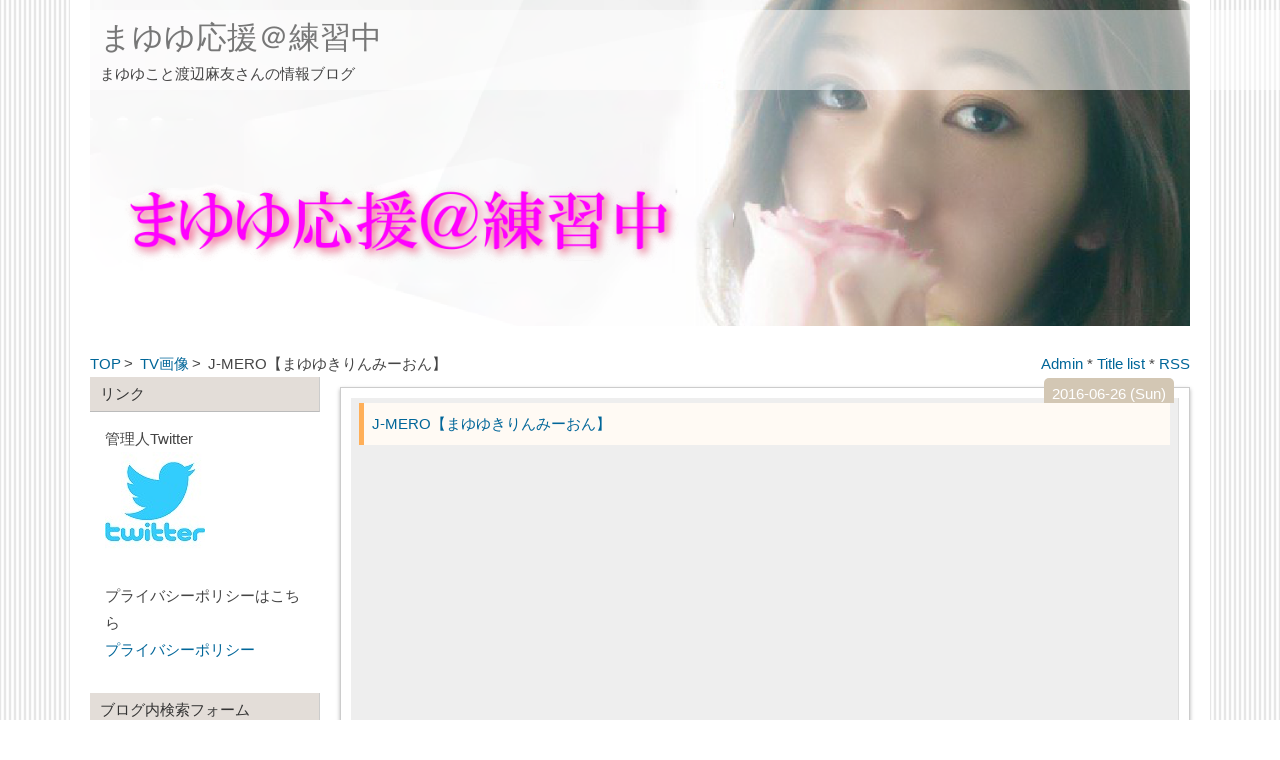

--- FILE ---
content_type: text/html; charset=utf-8
request_url: https://mayuren.jp/blog-entry-2481.html
body_size: 9374
content:
<!DOCTYPE html>
<html lang="ja">
<head>

<meta content="summary_large_image" name="twitter:card">
<meta content="@mama_toma3" name="twitter:site">
<meta content="@mama_toma3" name="twitter:creator">
<!-- ▲▲▲ Twitterカード▲▲▲ -->

<script>
  (function(i,s,o,g,r,a,m){i['GoogleAnalyticsObject']=r;i[r]=i[r]||function(){
  (i[r].q=i[r].q||[]).push(arguments)},i[r].l=1*new Date();a=s.createElement(o),
  m=s.getElementsByTagName(o)[0];a.async=1;a.src=g;m.parentNode.insertBefore(a,m)
  })(window,document,'script','//www.google-analytics.com/analytics.js','ga');

  ga('create', 'UA-55032465-1', 'auto');
  ga('send', 'pageview');

</script>

<!-- ▲▲▲ アクセス解析タグ挿入場所候補1 終了 ▲▲▲ -->






<link rel="icon" href="https://blog-imgs-129.fc2.com/m/a/m/mamatopaseri/favicon_2019102612060190c.ico">
<!-- ▲▲▲ ファビコン ▲▲▲ -->



  <meta charset="utf-8">
  <meta http-equiv="X-UA-Compatible" content="IE=edge">
  <meta name="viewport" content="width=device-width, initial-scale=1.0, user-scalable=yes">
  <meta name="format-detection" content="telephone=no">
  <meta name="author" content="まゆ練">
  <title>J-MERO【まゆゆきりんみーおん】 - まゆゆ応援＠練習中</title>
    <link rel="stylesheet" href="https://blog-imgs-129.fc2.com/m/a/m/mamatopaseri/css/40791.css" media="all" title="default">
  <link rel="alternate" type="application/rss+xml" href="https://mayuren.jp/?xml" title="rss">
  <link rel="start" href="https://mayuren.jp/" title="最初の記事">
      <link rel="next" href="https://mayuren.jp/blog-entry-2482.html">  <link rel="prev" href="https://mayuren.jp/blog-entry-2480.html"><meta property="og:type" content="article">
<meta property="og:url" content="https://mayuren.jp/blog-entry-2481.html">
<meta property="og:title" content="J-MERO【まゆゆきりんみーおん】">
<meta property="og:description" content="J&#45;MERO　「ガールズポップ」１０年間やってきて一番心に残ったものゆきりん　　東京ドームまゆゆ　　2009年の初日J&#45;MERO10年やってきた中で一番心に残っている事はリクエストアワー2009での「初日」#まゆゆ #渡辺麻友 #AKB pic.twitter.com/xKC8Z60703&mdash; まゆゆ動画@練習中 (@mama_toma326) 2016年6月25日...">
<meta property="og:image" content="https://blog-imgs-92.fc2.com/m/a/m/mamatopaseri/20160626083035951.jpg">
</head>

<body>
<div id="wrapper">
<div id="box" class="clearfix">
<header>
<h1 id="blog-name"><a href="https://mayuren.jp/">まゆゆ応援＠練習中</a></h1>
<div class="introduction"><p>まゆゆこと渡辺麻友さんの情報ブログ　</p>
</div>
</header>
<div class="topimg"></div>
<!--レスポンシブメニューボタン-->
<div id="btn1">
<div id="nav_open"><span></span></div>
</div><!--btn1-->
<!--/レスポンシブメニューボタン-->

<div class="pan_box">
<!-- パンくずリスト -->
<div class="pan">
<div class="pankuzu">
<span class="breadcrumb_entry">
<a href="https://mayuren.jp/" title="TOPページへ">TOP</a>&thinsp;&gt;&thinsp; 
<a href="/blog-category-6.html">TV画像</a>&thinsp;&gt;&thinsp;
J-MERO【まゆゆきりんみーおん】</span>
</div>
</div>
<!-- パンくずリスト ここまで-->

<div class="adm">
<!--管理ページリンク-->
<ul class="admin">
<li><a href="https://admin.blog.fc2.com/control.php" title="管理ページトップ">Admin</a> * </li>
<li><a href="https://mayuren.jp/?all" title="全記事一覧">Title list</a> * </li>
<li><a href="https://mayuren.jp/?xml" title="RSS">RSS</a></li>
</ul>
<!--/管理ページリンク-->
</div>
</div>

<div id="content">
<div class="archive">
<!-- 全記事リスト開始 -->
<!-- 全記事リスト終了 -->
</div>

<div class="menu3">
<!--プラグイン３-->
<!--/プラグイン３-->
</div>

<div class="blog">
<!-- トップページ ここから-->
<article class="blog-con ">
<div class="entry_title"><h2 id="entry2481"><a href="https://mayuren.jp/blog-entry-2481.html">J-MERO【まゆゆきりんみーおん】</a></h2><div class="posi">

<script async src="//pagead2.googlesyndication.com/pagead/js/adsbygoogle.js"></script>
<!-- レスポンシブテキスト&広告 -->
<ins class="adsbygoogle"
     style="display:block"
     data-ad-client="ca-pub-7513715679188377"
     data-ad-slot="7731091451"
     data-ad-format="auto"
     data-full-width-responsive="true"></ins>
<script>
(adsbygoogle = window.adsbygoogle || []).push({});
</script>
</div>
</div>
<div class="entry_date">2016-06-26 (Sun)
</div>
<div class="con_body ">
<br>J-MERO　「ガールズポップ」<br><br><br><img src="https://blog-imgs-92.fc2.com/m/a/m/mamatopaseri/20160626083022331s.jpg" alt="DtnCtl 2016-06-26 08-07-11-326" border="0" width="600" height="337" /><br><img src="https://blog-imgs-92.fc2.com/m/a/m/mamatopaseri/201606260830239acs.jpg" alt="DtnCtl 2016-06-26 08-07-17-075" border="0" width="600" height="337" /><br><img src="https://blog-imgs-92.fc2.com/m/a/m/mamatopaseri/201606260830304fas.jpg" alt="DtnCtl 2016-06-26 08-07-35-360" border="0" width="600" height="337" /><br><br><br>１０年間やってきて一番心に残ったもの<br><br>ゆきりん　　東京ドーム<br><br>まゆゆ　　2009年の初日<br><br><br><img src="https://blog-imgs-92.fc2.com/m/a/m/mamatopaseri/201606260830321dbs.jpg" alt="DtnCtl 2016-06-26 08-08-09-844" border="0" width="600" height="337" /><br><img src="https://blog-imgs-92.fc2.com/m/a/m/mamatopaseri/20160626083033966s.jpg" alt="DtnCtl 2016-06-26 08-08-12-798" border="0" width="600" height="337" /><br><img src="https://blog-imgs-92.fc2.com/m/a/m/mamatopaseri/20160626083035951s.jpg" alt="DtnCtl 2016-06-26 08-08-50-635" border="0" width="600" height="337" /><br><img src="https://blog-imgs-92.fc2.com/m/a/m/mamatopaseri/20160626083036cacs.jpg" alt="DtnCtl 2016-06-26 08-09-13-275" border="0" width="600" height="337" /><br><img src="https://blog-imgs-92.fc2.com/m/a/m/mamatopaseri/20160626083045e9bs.jpg" alt="DtnCtl 2016-06-26 08-09-22-284" border="0" width="600" height="337" /><br><img src="https://blog-imgs-92.fc2.com/m/a/m/mamatopaseri/2016062608304628ds.jpg" alt="DtnCtl 2016-06-26 08-09-30-858" border="0" width="600" height="337" /><br><img src="https://blog-imgs-92.fc2.com/m/a/m/mamatopaseri/2016062608304874fs.jpg" alt="DtnCtl 2016-06-26 08-09-43-016" border="0" width="600" height="337" /><br><img src="https://blog-imgs-92.fc2.com/m/a/m/mamatopaseri/2016062608304905cs.jpg" alt="DtnCtl 2016-06-26 08-10-13-697" border="0" width="600" height="337" /><br><img src="https://blog-imgs-92.fc2.com/m/a/m/mamatopaseri/2016062608305102es.jpg" alt="DtnCtl 2016-06-26 08-13-14-221" border="0" width="600" height="337" /><br><img src="https://blog-imgs-92.fc2.com/m/a/m/mamatopaseri/20160626083056e74s.jpg" alt="DtnCtl 2016-06-26 08-13-25-415" border="0" width="600" height="337" /><br><br><br><br><blockquote class="twitter-video" data-lang="ja"><p lang="ja" dir="ltr">J-MERO<br>10年やってきた中で一番心に残っている事は<br>リクエストアワー2009での「初日」<a href="https://twitter.com/hashtag/%E3%81%BE%E3%82%86%E3%82%86?src=hash">#まゆゆ</a> <a href="https://twitter.com/hashtag/%E6%B8%A1%E8%BE%BA%E9%BA%BB%E5%8F%8B?src=hash">#渡辺麻友</a> <a href="https://twitter.com/hashtag/AKB?src=hash">#AKB</a> <a href="https://t.co/xKC8Z60703">pic.twitter.com/xKC8Z60703</a></p>&mdash; まゆゆ動画@練習中 (@mama_toma326) <a href="https://twitter.com/mama_toma326/status/746846485942153216">2016年6月25日</a></blockquote><br><script async src="//platform.twitter.com/widgets.js" charset="utf-8"></script><br><br><div class="fc2_footer" style="text-align:left;vertical-align:middle;height:auto;">
<div class="fc2button-clap" data-clap-url="//blogvote.fc2.com/pickup/mamatopaseri/2481/clap" id="fc2button-clap-2481" style="vertical-align:top;border:none;display:inline;margin-right:2px;">
<script type="text/javascript">
(function(d) {
var img = new Image();
d.getElementById("fc2button-clap-2481").appendChild(img);
img.src = '//static.fc2.com/image/clap/number/orange/4.gif';
(function(s) { s.cursor = 'pointer'; s.border = 0; s.verticalAlign = 'top'; s.margin = '0'; s.padding = '0'; })(img.style);
var clap = function() { window.open('//blogvote.fc2.com/pickup/mamatopaseri/2481/clap')};
if (img.addEventListener) { img.addEventListener('click', clap, false); } else if (img.attachEvent) { img.attachEvent('onclick', clap); }
})(document);
</script>
</div>

<div class="fc2button-twitter" style="vertical-align:top;border:none;margin-right:2px;display:inline-block;*display:inline;">
<a href="https://twitter.com/share" class="twitter-share-button" data-url="https://mayuren.jp/blog-entry-2481.html" data-text="J-MERO【まゆゆきりんみーおん】" data-size="large" data-lang="ja">Tweet</a>
<script type="text/javascript" charset="utf-8" src="https://platform.twitter.com/widgets.js"></script>
</div><div class="fc2button-facebook" style="vertical-align:top;border:none;display:inline-block;*display:inline;*margin-right:5px;">
<iframe src="https://www.facebook.com/plugins/like.php?href=https%3A%2F%2Fmayuren.jp%2Fblog-entry-2481.html&amp;layout=button_count&amp;width=105&amp;share=0&amp;action=like&amp;height=21&amp;locale=ja_JP&amp;appId=" width="105" height="21" style="border:none; overflow:hidden;" scrolling="no" frameborder="0" allowfullscreen="true" allow="autoplay; clipboard-write; encrypted-media; picture-in-picture; web-share"></iframe>
</div>
<div class="fc2button-line" style="vertical-align:top;border:none;margin-right:1em;display:none;">
<div class="line-it-button" data-lang="ja" data-type="share-a" data-url="https://mayuren.jp/blog-entry-2481.html" style="display: none;"></div>
<script src="https://d.line-scdn.net/r/web/social-plugin/js/thirdparty/loader.min.js" async="async" defer="defer"></script>
</div>
</div>





<script async src="//pagead2.googlesyndication.com/pagead/js/adsbygoogle.js"></script>
<ins class="adsbygoogle"
     style="display:block"
     data-ad-format="autorelaxed"
     data-ad-client="ca-pub-7513715679188377"
     data-ad-slot="6035026477"></ins>
<script>
     (adsbygoogle = window.adsbygoogle || []).push({});
</script>
<!-- ▲▲▲ 記事下関連コンテンツ ▲▲▲ -->



</div>

<div class="entry-footer clearLeft">
<hr>
<p class="">Theme : <a href="https://blog.fc2.com/theme-52821-13.html">AKB48</a> * Genre : <a href="https://blog.fc2.com/community-13.html">アイドル・芸能</a> * Category : <a href="/blog-category-6.html">TV画像</a></p>
<!-- コメントリストが不要の場合はここから削除（１） -->
<!-- コメントリストが不要の場合はここまでを削除（１） -->
 * Comment : <a href="https://mayuren.jp/blog-entry-2481.html#blogcomment">(2)</a> * Trackback : <a href="https://mayuren.jp/blog-entry-2481.html#trackback">(0)</a> * <a href="#wrapper" title="Top">△</a>
</div>
<div class="sidehide" id="cmnt2481">
<div id="topentry_comment_area2481" style="text-align:left">
<!-- コメントリストが不要の場合はここから削除（２） -->
<div class="topentry_comment_body まゆゆりお婆ちゃん"> 
<div style="padding:15px 0 10px;"><span style="color:#ba6f6f; font-weight : bold">お星様のヘアピン</span> * by まゆゆりお婆ちゃん</div> 
<div style="padding-bottom:15px">このツインテールのまゆちゃんの星のヘアピンが<br>可愛らしくて可愛らしくてもうね…。<br><br>でこの衣装も可愛いしいい曲をいただきました。<br>この時のこの感じがファンが引かれる要素ですよね。</div>
</div>
<hr class="hr1"><div class="topentry_comment_body まゆ練"> 
<div style="padding:15px 0 10px;"><span style="color:#ba6f6f; font-weight : bold">Re: お星様のヘアピン</span> * by まゆ練</div> 
<div style="padding-bottom:15px">懐かしですよね～<br><br>こんなに小さいころから大人気でしたね</div>
</div>
<hr class="hr1"> 
<!-- コメントリストが不要の場合はここまでを削除（２） -->
</div> 
<div style="text-align:right"> 
<a href="#entry2481" onClick="showHide('cmnt2481');">Comment-close▲</a> 
</div>

</div><!--/blog-con kiji2-->
</article><!-- トップページ　ここまで -->

<!--ページ移動-->
<div class="page_navi">
&lt;&lt;<a href="https://mayuren.jp/blog-entry-2482.html">【渡辺麻友】AKB48 45thシングル 選抜総選挙 コンサート</a> | <a href="https://mayuren.jp/">Home</a> | 
<a href="https://mayuren.jp/blog-entry-2480.html">王様のブランチ「UTAGE!」番宣</a>&gt;&gt;</div>
<!--/ページ移動-->

<!--コメント-->
<article class="blog-con">
<h3 class="entry_title" id="blogcomment">コメント</h3>
<!--コメント投稿-->
<div class="con_body clearfix">
<form method="post" action="https://mayuren.jp/blog-entry-2481.html" name="comment_form">

<div class="form-left">
<input type="hidden" name="mode" value="regist">
<input type="hidden" name="comment[no]" value="2481">
<label for="name">Name:</label>
<input id="name" type="text" name="comment[name]" value="" onblur="this.style.backgroundColor='';" onfocus="this.style.backgroundColor='#feeae7';"><br>
<label for="name">Subject:</label>
<input id="subject" type="text" name="comment[title]" value="No Subject" onblur="if (!this.value) this.value = defaultValue; this.style.backgroundColor='';" onfocus="if (this.value == defaultValue) this.value = ''; this.style.backgroundColor='#feeae7';"><br>
<label for="mail">Mail:</label>
<input id="mail" type="text" name="comment[mail]" value="" onblur="this.style.backgroundColor='';" onfocus="this.style.backgroundColor='#feeae7';"><br>
<label for="url">URL:</label>
<input id="url" type="text" name="comment[url]" value="" onblur="this.style.backgroundColor='';" onfocus="this.style.backgroundColor='#feeae7';">
</div>
<div class="form-right">
<label for="comment">Comment:</label>
<textarea id="comment" rows="6" name="comment[body]" placeholder="入力して下さい。" onblur="this.style.backgroundColor='';" onfocus="this.style.backgroundColor='#feeae7';"></textarea><br>
<label for="pass">Pass:</label>
<input id="pass" type="password" name="comment[pass]" size="20" onblur="this.style.backgroundColor='';" onfocus="this.style.backgroundColor='#feeae7';"><br>
<label for="himitu">Secret:</label><input id="himitu" type="checkbox" name="comment[himitu]">管理者にだけ表示を許可する
<p><input type="submit" value="Submit"></p>
</div>
</form>
</div>
</article>
<!--/コメント投稿-->

<!--コメント表示-->
<p class="com2" id="comment6872"></p>
<article class="com_block まゆゆりお婆ちゃん">
<h3 class="com_title">お星様のヘアピン</h3>
このツインテールのまゆちゃんの星のヘアピンが<br>可愛らしくて可愛らしくてもうね…。<br><br>でこの衣装も可愛いしいい曲をいただきました。<br>この時のこの感じがファンが引かれる要素ですよね。<div class="com_state">
2016-06-26 * まゆゆりお婆ちゃん <script>
a=""; 
if (a!="")　document.write('<a href="'+a+'" target="_blank">URL</a>') 
</script> 
<noscript> 
<a href="" target="_blank">URL</a> 
</noscript>  [ <a href="https://mayuren.jp/?no=2481">編集</a> ]
</div>
<div style="text-align:right; margin-right:15px; font-size: 10px;"><a href="#blogcomment">▲</a></div>
</article><p class="com2" id="comment6902"></p>
<article class="com_block まゆ練">
<h3 class="com_title">Re: お星様のヘアピン</h3>
懐かしですよね～<br><br>こんなに小さいころから大人気でしたね<div class="com_state">
2016-07-02 * まゆ練 <script>
a=""; 
if (a!="")　document.write('<a href="'+a+'" target="_blank">URL</a>') 
</script> 
<noscript> 
<a href="" target="_blank">URL</a> 
</noscript>  [ <a href="https://mayuren.jp/?no=2481">編集</a> ]
</div>
<div style="text-align:right; margin-right:15px; font-size: 10px;"><a href="#blogcomment">▲</a></div>
</article><!--/コメント表示-->
<!--/コメント-->

<!--コメント編集-->
<!--/コメント編集-->

<!--トラックバック-->
<article class="blog-con">
<h3 class="entry_title" id="trackback">トラックバック</h3>
<div class="con_body">
<div class="com_state">
<input type="text" name="textfield" value="https://mayuren.jp/tb.php/2481-d6619aa3"  readonly="readOnly" onblur="this.style.backgroundColor='';" onfocus="this.style.backgroundColor='#fff';"></div><br>
<a href="javascript:window.location.replace('https://blog.fc2.com/?url='+window.location.href);" title="この記事にトラックバックする(FC2ブログユーザー)">FC2ブログユーザー専用トラックバックURLはこちら</a>
</div>
</article>
<!--/トラックバック-->

</div>
<!-- class="blog"　ここまで -->

<!-- 固定リンク画面の下段に表示 -->
<div class="menu3">
<!--プラグイン３-->

<section class="blog-con blog-con2">
<h2 class="entry_title" style="text-align:left">Sponsored Links</h2>
<div class="con_body">
<div style="text-align:left"></div>
<div class="plugin-freearea" style="text-align:left">
  
<script async src="//pagead2.googlesyndication.com/pagead/js/adsbygoogle.js"></script>
<!-- レスポンシブテキスト&広告 -->
<ins class="adsbygoogle"
     style="display:block"
     data-ad-client="ca-pub-7513715679188377"
     data-ad-slot="7731091451"
     data-ad-format="auto"
     data-full-width-responsive="true"></ins>
<script>
(adsbygoogle = window.adsbygoogle || []).push({});
</script>

</div>
<div style="text-align:left"></div>
</div></section>

<!--/プラグイン３-->
</div>
<!-- 固定リンク画面の下段に表示　ここまで -->
</div>
<!-- id="content"　ここまで -->

<nav>
<div id="btn2">
<div id="nav_close"><span class="css-cancel"></span></div>
<!--btn2--></div>
<div id="left-box">
<!-- ============ ▼左メニュー　ここから ============ -->
<!--プラグイン１-->

<section class="menu_block">
<h3 class="menu_title" style="text-align:left;" onclick="Test('m538058')">リンク</h3>
<div id="m538058" class="menu-box tree-m">
<div style="text-align:left"></div>
<div class="plugin-freearea" style="text-align:left">
  
管理人Twitter<br>
<A href="https://twitter.com/mama_toma3">
<IMG src="https://blog-imgs-126.fc2.com/m/a/m/mamatopaseri/tui_20190404091644295.jpg"></a>


<br>
プライバシーポリシーはこちら<br>
<li style="text-align:left"><a href="https://mayuren.jp/blog-entry-4654.html" title="プライバシーポリシー" target="_blank">プライバシーポリシー</a></li>

</div>
<div style="text-align:left"></div>
</div></section>

<section class="menu_block">
<h3 class="menu_title" style="text-align:left;" onclick="Test('m538855')">ブログ内検索フォーム</h3>
<div id="m538855" class="menu-box tree-m">
<div style="text-align:left"></div>
<form action="https://mayuren.jp/blog-entry-2481.html" method="get">
  <p class="plugin-search" style="text-align:left">
    <input type="text" size="20" name="q" value="" maxlength="200" /><br />
    <input type="submit" value=" 検索 " />
  </p>
</form>
<div style="text-align:left"></div>
</div></section>

<section class="menu_block">
<h3 class="menu_title" style="text-align:left;" onclick="Test('m537883')">スポンサーサイト</h3>
<div id="m537883" class="menu-box tree-m">
<div style="text-align:left"></div>
<div class="plugin-freearea" style="text-align:left">
  

<div align="center">


<!-- Rakuten Widget FROM HERE --><script type="text/javascript">rakuten_design="slide";rakuten_affiliateId="049c1d97.b04f3031.0ed31a32.ebe316f2";rakuten_items="ranking";rakuten_genreId=0;rakuten_size="200x350";rakuten_target="_blank";rakuten_theme="gray";rakuten_border="on";rakuten_auto_mode="on";rakuten_genre_title="off";rakuten_recommend="on";</script><script type="text/javascript" src="https://xml.affiliate.rakuten.co.jp/widget/js/rakuten_widget.js"></script><!-- Rakuten Widget TO HERE -->
<br><br>

<a href="https://hb.afl.rakuten.co.jp/hsc/16a540a7.a2e798c2.15526eb6.6e616968/?link_type=pict&ut=eyJwYWdlIjoic2hvcCIsInR5cGUiOiJwaWN0IiwiY29sIjowLCJjYXQiOiIxMjEiLCJiYW4iOiIxNDIxNzk4In0%3D" target="_blank" rel="nofollow" style="word-wrap:break-word;"  ><img src="https://hbb.afl.rakuten.co.jp/hsb/16a540a7.a2e798c2.15526eb6.6e616968/?me_id=2100001&me_adv_id=1421798&t=pict" border="0" style="margin:2px" alt="" title=""></a>
<br><br>


渡辺麻友写真集<br>
「知らないうちに」<br>
<a target="_blank"  href="https://www.amazon.co.jp/gp/product/4065095050/ref=as_li_tl?ie=UTF8&camp=247&creative=1211&creativeASIN=4065095050&linkCode=as2&tag=kota136363-22&linkId=aaaae9165387a8844ae7c301c8f860e1"><img border="0" src="//ws-fe.amazon-adsystem.com/widgets/q?_encoding=UTF8&MarketPlace=JP&ASIN=4065095050&ServiceVersion=20070822&ID=AsinImage&WS=1&Format=_SL160_&tag=kota136363-22" ></a><img src="//ir-jp.amazon-adsystem.com/e/ir?t=kota136363-22&l=am2&o=9&a=4065095050" width="1" height="1" border="0" alt="" style="border:none !important; margin:0px !important;" />


<br><br>
デジタル美女図鑑<br>
500円<br>

<a target="_blank"  href="https://www.amazon.co.jp/gp/product/B07DZQ6Z9Z/ref=as_li_tl?ie=UTF8&camp=247&creative=1211&creativeASIN=B07DZQ6Z9Z&linkCode=as2&tag=kota136363-22&linkId=d22250f8060ca439afc4a8f2bb4571f0"><img border="0" src="//ws-fe.amazon-adsystem.com/widgets/q?_encoding=UTF8&MarketPlace=JP&ASIN=B07DZQ6Z9Z&ServiceVersion=20070822&ID=AsinImage&WS=1&Format=_SL160_&tag=kota136363-22" ></a><img src="//ir-jp.amazon-adsystem.com/e/ir?t=kota136363-22&l=am2&o=9&a=B07DZQ6Z9Z" width="1" height="1" border="0" alt="" style="border:none !important; margin:0px !important;" /><br>



</div>



</div>
<div style="text-align:left"></div>
</div></section>

<section class="menu_block">
<h3 class="menu_title" style="text-align:left;" onclick="Test('m142956')">カテゴリ</h3>
<div id="m142956" class="menu-box tree-m">
<div style="text-align:left"></div>
<div>
<div style="text-align:left">
<a href="https://mayuren.jp/blog-category-5.html" title="ブログ">ブログ (1413)</a>
</div><div style="text-align:left">
<a href="https://mayuren.jp/blog-category-49.html" title="アメリ">アメリ (100)</a>
</div><div style="text-align:left">
<a href="https://mayuren.jp/blog-category-29.html" title="Twitter・インスタ">Twitter・インスタ (196)</a>
</div><div style="text-align:left">
<a href="https://mayuren.jp/blog-category-45.html" title="卒業">卒業 (57)</a>
</div><div style="text-align:left">
<a href="https://mayuren.jp/blog-category-46.html" title="卒業コンサート">卒業コンサート (12)</a>
</div><div style="text-align:left">
<a href="https://mayuren.jp/blog-category-3.html" title="劇場公演">劇場公演 (65)</a>
</div><div style="text-align:left">
<a href="https://mayuren.jp/blog-category-48.html" title="Best Regards！">Best Regards！ (13)</a>
</div><div style="text-align:left">
<a href="https://mayuren.jp/blog-category-0.html" title="未分類">未分類 (28)</a>
</div><div style="text-align:left">
<a href="https://mayuren.jp/blog-category-57.html" title="なつぞら">なつぞら (107)</a>
</div><div style="text-align:left">
<a href="https://mayuren.jp/blog-category-8.html" title="お勧めまゆゆ">お勧めまゆゆ (71)</a>
</div><div style="text-align:left">
<a href="https://mayuren.jp/blog-category-42.html" title="ドラマ">ドラマ (24)</a>
</div><div style="text-align:left">
<a href="https://mayuren.jp/blog-category-44.html" title="情熱大陸">情熱大陸 (14)</a>
</div><div style="text-align:left">
<a href="https://mayuren.jp/blog-category-43.html" title="サヨナラえなりくん">サヨナラえなりくん (66)</a>
</div><div style="text-align:left">
<a href="https://mayuren.jp/blog-category-19.html" title="マメ">マメ (110)</a>
</div><div style="text-align:left">
<a href="https://mayuren.jp/blog-category-52.html" title="写真集">写真集 (11)</a>
</div><div style="text-align:left">
<a href="https://mayuren.jp/blog-category-55.html" title="まゆゆ爆上げ企画">まゆゆ爆上げ企画 (51)</a>
</div><div style="text-align:left">
<a href="https://mayuren.jp/blog-category-10.html" title="ツインテール">ツインテール (13)</a>
</div><div style="text-align:left">
<a href="https://mayuren.jp/blog-category-24.html" title="ギャラリー">ギャラリー (52)</a>
</div><div style="text-align:left">
<a href="https://mayuren.jp/blog-category-6.html" title="TV画像">TV画像 (311)</a>
</div><div style="text-align:left">
<a href="https://mayuren.jp/blog-category-41.html" title="AKBINGO">AKBINGO (32)</a>
</div><div style="text-align:left">
<a href="https://mayuren.jp/blog-category-54.html" title="いつかこの雨がやむ日まで">いつかこの雨がやむ日まで (83)</a>
</div><div style="text-align:left">
<a href="https://mayuren.jp/blog-category-1.html" title="動画">動画 (317)</a>
</div><div style="text-align:left">
<a href="https://mayuren.jp/blog-category-11.html" title="まゆゆきりん">まゆゆきりん (74)</a>
</div><div style="text-align:left">
<a href="https://mayuren.jp/blog-category-13.html" title="コンサート">コンサート (90)</a>
</div><div style="text-align:left">
<a href="https://mayuren.jp/blog-category-15.html" title="総選挙">総選挙 (184)</a>
</div><div style="text-align:left">
<a href="https://mayuren.jp/blog-category-7.html" title="ライブ画像">ライブ画像 (5)</a>
</div><div style="text-align:left">
<a href="https://mayuren.jp/blog-category-14.html" title="ぐぐたす">ぐぐたす (62)</a>
</div><div style="text-align:left">
<a href="https://mayuren.jp/blog-category-37.html" title="プチ動画">プチ動画 (68)</a>
</div><div style="text-align:left">
<a href="https://mayuren.jp/blog-category-4.html" title="まとめ">まとめ (28)</a>
</div><div style="text-align:left">
<a href="https://mayuren.jp/blog-category-20.html" title="心のプラカード">心のプラカード (17)</a>
</div><div style="text-align:left">
<a href="https://mayuren.jp/blog-category-21.html" title="その他">その他 (9)</a>
</div><div style="text-align:left">
<a href="https://mayuren.jp/blog-category-22.html" title="ＣＭ">ＣＭ (54)</a>
</div><div style="text-align:left">
<a href="https://mayuren.jp/blog-category-23.html" title="握手会">握手会 (42)</a>
</div><div style="text-align:left">
<a href="https://mayuren.jp/blog-category-25.html" title="７５５">７５５ (24)</a>
</div><div style="text-align:left">
<a href="https://mayuren.jp/blog-category-26.html" title="うた">うた (101)</a>
</div><div style="text-align:left">
<a href="https://mayuren.jp/blog-category-27.html" title="生誕">生誕 (34)</a>
</div><div style="text-align:left">
<a href="https://mayuren.jp/blog-category-28.html" title="書店ガール">書店ガール (72)</a>
</div><div style="text-align:left">
<a href="https://mayuren.jp/blog-category-31.html" title="ネ申TV">ネ申TV (10)</a>
</div><div style="text-align:left">
<a href="https://mayuren.jp/blog-category-32.html" title="衣装">衣装 (16)</a>
</div><div style="text-align:left">
<a href="https://mayuren.jp/blog-category-33.html" title="Avail">Avail (17)</a>
</div><div style="text-align:left">
<a href="https://mayuren.jp/blog-category-34.html" title="AKB48 SHOW!">AKB48 SHOW! (67)</a>
</div><div style="text-align:left">
<a href="https://mayuren.jp/blog-category-35.html" title="出逢いの続き">出逢いの続き (27)</a>
</div><div style="text-align:left">
<a href="https://mayuren.jp/blog-category-2.html" title="イベント・情報">イベント・情報 (97)</a>
</div><div style="text-align:left">
<a href="https://mayuren.jp/blog-category-36.html" title="雑誌・新聞">雑誌・新聞 (104)</a>
</div><div style="text-align:left">
<a href="https://mayuren.jp/blog-category-38.html" title="トライベッカ・グリ―ンブラックス">トライベッカ・グリ―ンブラックス (41)</a>
</div><div style="text-align:left">
<a href="https://mayuren.jp/blog-category-39.html" title="CROW'S BLOOD">CROW'S BLOOD (21)</a>
</div><div style="text-align:left">
<a href="https://mayuren.jp/blog-category-47.html" title="SHOWROOM">SHOWROOM (5)</a>
</div><div style="text-align:left">
<a href="https://mayuren.jp/blog-category-50.html" title="ファンクラブ">ファンクラブ (29)</a>
</div><div style="text-align:left">
<a href="https://mayuren.jp/blog-category-51.html" title="シティ・オブ・エンジェルズ">シティ・オブ・エンジェルズ (26)</a>
</div><div style="text-align:left">
<a href="https://mayuren.jp/blog-category-56.html" title="ラジオ">ラジオ (3)</a>
</div></div>
<div style="text-align:left"></div>
</div></section>

<section class="menu_block">
<h3 class="menu_title" style="text-align:left;" onclick="Test('m540397')">カレンダー</h3>
<div id="m540397" class="menu-box tree-m">
<div style="text-align:left"></div>
<div class="plugin-calender" style="text-align:left">
  <table summary="カレンダー" class="calender">
    <caption>
      <a href="https://mayuren.jp/blog-date-202512.html">12</a>
      | 2026/01 | 
      <a href="https://mayuren.jp/blog-date-202602.html">02</a>
    </caption>
    <tr>
      <th abbr="日曜日" scope="col" id="sun">日</th>
      <th abbr="月曜日" scope="col">月</th>
      <th abbr="火曜日" scope="col">火</th>
      <th abbr="水曜日" scope="col">水</th>
      <th abbr="木曜日" scope="col">木</th>
      <th abbr="金曜日" scope="col">金</th>
      <th abbr="土曜日" scope="col" id="sat">土</th>
    </tr>
    <tr>
      <td>-</td>
      <td>-</td>
      <td>-</td>
      <td>-</td>
      <td>1</td>
      <td>2</td>
      <td>3</td>
    </tr><tr>
      <td>4</td>
      <td>5</td>
      <td>6</td>
      <td>7</td>
      <td>8</td>
      <td>9</td>
      <td>10</td>
    </tr><tr>
      <td>11</td>
      <td>12</td>
      <td>13</td>
      <td>14</td>
      <td>15</td>
      <td>16</td>
      <td>17</td>
    </tr><tr>
      <td>18</td>
      <td>19</td>
      <td>20</td>
      <td>21</td>
      <td>22</td>
      <td>23</td>
      <td>24</td>
    </tr><tr>
      <td>25</td>
      <td>26</td>
      <td>27</td>
      <td>28</td>
      <td>29</td>
      <td>30</td>
      <td>31</td>
    </tr>  </table>
</div>
<div style="text-align:left"></div>
</div></section>

<!--/プラグイン１-->
<!--プラグイン２-->

<section class="menu_block">
<h3 class="menu_title" style="text-align:left;" onclick="Test('m539513')">Amazon検索</h3>
<div id="m539513" class="menu-box tree-m">
<div style="text-align:left"></div>
<div class="plugin-freearea" style="text-align:left">
  <script charset="utf-8" type="text/javascript">
amzn_assoc_ad_type = "responsive_search_widget";
amzn_assoc_tracking_id = "kota136363-22";
amzn_assoc_marketplace = "amazon";
amzn_assoc_region = "JP";
amzn_assoc_placement = "";
amzn_assoc_search_type = "search_box";
amzn_assoc_width = "auto";
amzn_assoc_height = "auto";
amzn_assoc_default_search_category = "";
amzn_assoc_default_search_key = "";
amzn_assoc_theme = "dark";
amzn_assoc_bg_color = "000000";
</script>
<script src="//z-fe.amazon-adsystem.com/widgets/q?ServiceVersion=20070822&Operation=GetScript&ID=OneJS&WS=1&MarketPlace=JP"></script>
</div>
<div style="text-align:left"></div> 
</div></section>

<section class="menu_block">
<h3 class="menu_title" style="text-align:left;" onclick="Test('m534976')">ブログランキング</h3>
<div id="m534976" class="menu-box tree-m">
<div style="text-align:left">まゆゆこと渡辺麻友さんの応援情報ブログです。
</div>
<div class="plugin-freearea" style="text-align:left">
  

<br>

<a href="//blog.with2.net/link/?1595722:1114" target="_blank"><img src="https://blog.with2.net/img/banner/c/banner_1/br_c_1114_1.gif" title="AKB48ランキング"></a>
<br>

<a href="//entertainments.blogmura.com/akb48/ranking.html"><img src="//entertainments.blogmura.com/akb48/img/originalimg/0000536924.jpg" width="91" height="60" border="0" alt="にほんブログ村 芸能ブログ AKB48へ" /></a><br /><a href="//entertainments.blogmura.com/akb48/ranking.html">にほんブログ村</a>
</div>
<div style="text-align:left"></div> 
</div></section>

<!--/プラグイン２-->
<!-- ============ ▲左メニュー　ここまで ============ -->
</div>
<div class="adm2">
<!-- 1カラム時のメニュー下管理ページリンク-->
<ul class="admin">
<li>* <a href="https://admin.blog.fc2.com/control.php" title="管理ページトップ">Admin</a> * </li>
<li><a href="https://sorauta1.blog.fc2.com/?all" title="全記事一覧">Title list</a> * </li>
<li><a href="https://sorauta1.blog.fc2.com/?xml" title="RSS">RSS</a></li>
</ul>
<!--/ 1カラム時のメニュー下管理ページリンク-->
</div>
</nav>

<div id="nav_wrap">&nbsp;</div>

</div>
<!-- id="box"　ここまで -->

<!-- ページネーション　ここから -->
<div class="pagenation">
<ul>
<li style="margin-left:0;"><div id="pagenavi"></div></li>
</ul>
</div>
<!-- ページネーション　ここまで -->

<footer id="footer">
<div id="copyright">
<!-- コピーライト　ここから -->
Copyright &copy;まゆゆ応援＠練習中 All Rights Reserved.
<!-- コピーライト　ここまで -->
</div><!-- /copyright -->
<div id="footmenu">
<!-- フッターメニュー　ここから -->
<!--削除禁止-->
Template Designed:<a href="https://sorauta1.blog.fc2.com/">*Essence</a><br>Material:<a href="https://e-ssence-main.jp/">web material *Essence</a>&nbsp;<!-- genre:13 --><!-- sub_genre:120 --><!-- sp_banner:1 --><!-- passive:0 --><!-- lang:ja --><!-- HeadBar:0 --><!-- VT:blog --><!-- nad:1 --> <!--/削除禁止-->
<!-- フッターメニュー　ここまで -->
</div><!-- /footmenu -->
</footer><!-- /footer -->

<a href="#wrapper" id="pagetop" title="Top">▲</a>
<a href="#footmenu" id="pagebottom" title="Bottom">▼</a>

</div>
<!-- id="wrapper"　ここまで-->

<script src="https://ajax.googleapis.com/ajax/libs/jquery/3.3.1/jquery.min.js"></script>
<script>
[].forEach.call(document.querySelectorAll("img[data-src]"),function(a){a.setAttribute("src",a.getAttribute("data-src"));a.onload=function(){a.removeAttribute("data-src")}});
</script>
<script>
function showHide(b){var a=document.getElementById(b).style.display;if(a=="block"){document.getElementById(b).style.display="none"}else{document.getElementById(b).style.display="block"}return false};
</script>
<script>
$(function(){var a=$("#pagetop");a.hide();$(window).scroll(function(){if($(this).scrollTop()>100){a.fadeIn()}else{a.fadeOut()}});a.click(function(){$("body,html").animate({scrollTop:0},500);return false})});$(function(){var a=$("#pagebottom");a.hide();$(window).scroll(function(){if($(this).scrollTop()>100){a.fadeIn()}else{a.fadeOut()}});a.click(function(){var b=$("footer").offset().top;$("body,html").animate({scrollTop:b},500);return false})});
</script>
<script>
$(function(){$("#nav_open").click(function(){$("nav").css({display:"block"}).animate({top:"0",left:"0"},{duration:200,complete:function(){$("#nav_wrap").css({display:"block",position:"absolute","z-index":"4",top:"0",bottom:"0",right:"0",left:"0",background:"rgba(0,0,0,0.5)"})}});$("body,html").css({overflow:"hidden",height:"100vh"})});$("#nav_close,#nav_wrap").click(function(){$("nav").animate({top:"0",left:"-270px"},{duration:200,complete:function(){$("#nav_wrap").css("display","none")}});$("body,html").css({overflow:"visible",height:"auto"})})});
</script>
<script>
var flaged=null;function Test(e){if(window.matchMedia('(max-width:750px)').matches)flaged==e?(document.getElementById(e).style.display="none",flaged=null):(null!=flaged&&(document.getElementById(flaged).style.display="none"),document.getElementById(e).style.display="block",flaged=e)}
</script>
<!--object-fit（IE対策）-->
<script src="https://blog-imgs-123.fc2.com/s/o/r/sorauta1/ofi_min.js"></script>
<script>objectFitImages();</script>

<script type="text/javascript" charset="utf-8" src="https://admin.blog.fc2.com/dctanalyzer.php" defer></script>
<script type="text/javascript" charset="utf-8" src="//static.fc2.com/comment.js" defer></script>
<script type="text/javascript" src="//static.fc2.com/js/blog/blog_res.js" defer></script>
</body>
</html>

--- FILE ---
content_type: text/html; charset=utf-8
request_url: https://www.google.com/recaptcha/api2/aframe
body_size: 267
content:
<!DOCTYPE HTML><html><head><meta http-equiv="content-type" content="text/html; charset=UTF-8"></head><body><script nonce="o-698wGoPvICggmlzM4YyQ">/** Anti-fraud and anti-abuse applications only. See google.com/recaptcha */ try{var clients={'sodar':'https://pagead2.googlesyndication.com/pagead/sodar?'};window.addEventListener("message",function(a){try{if(a.source===window.parent){var b=JSON.parse(a.data);var c=clients[b['id']];if(c){var d=document.createElement('img');d.src=c+b['params']+'&rc='+(localStorage.getItem("rc::a")?sessionStorage.getItem("rc::b"):"");window.document.body.appendChild(d);sessionStorage.setItem("rc::e",parseInt(sessionStorage.getItem("rc::e")||0)+1);localStorage.setItem("rc::h",'1769715177439');}}}catch(b){}});window.parent.postMessage("_grecaptcha_ready", "*");}catch(b){}</script></body></html>

--- FILE ---
content_type: text/plain
request_url: https://www.google-analytics.com/j/collect?v=1&_v=j102&a=582188083&t=pageview&_s=1&dl=https%3A%2F%2Fmayuren.jp%2Fblog-entry-2481.html&ul=en-us%40posix&dt=J-MERO%E3%80%90%E3%81%BE%E3%82%86%E3%82%86%E3%81%8D%E3%82%8A%E3%82%93%E3%81%BF%E3%83%BC%E3%81%8A%E3%82%93%E3%80%91%20-%20%E3%81%BE%E3%82%86%E3%82%86%E5%BF%9C%E6%8F%B4%EF%BC%A0%E7%B7%B4%E7%BF%92%E4%B8%AD&sr=1280x720&vp=1280x720&_u=IEBAAEABAAAAACAAI~&jid=1056679448&gjid=332273439&cid=629460386.1769715167&tid=UA-55032465-1&_gid=515769968.1769715167&_r=1&_slc=1&z=1676703358
body_size: -448
content:
2,cG-VW3B5E7QMP